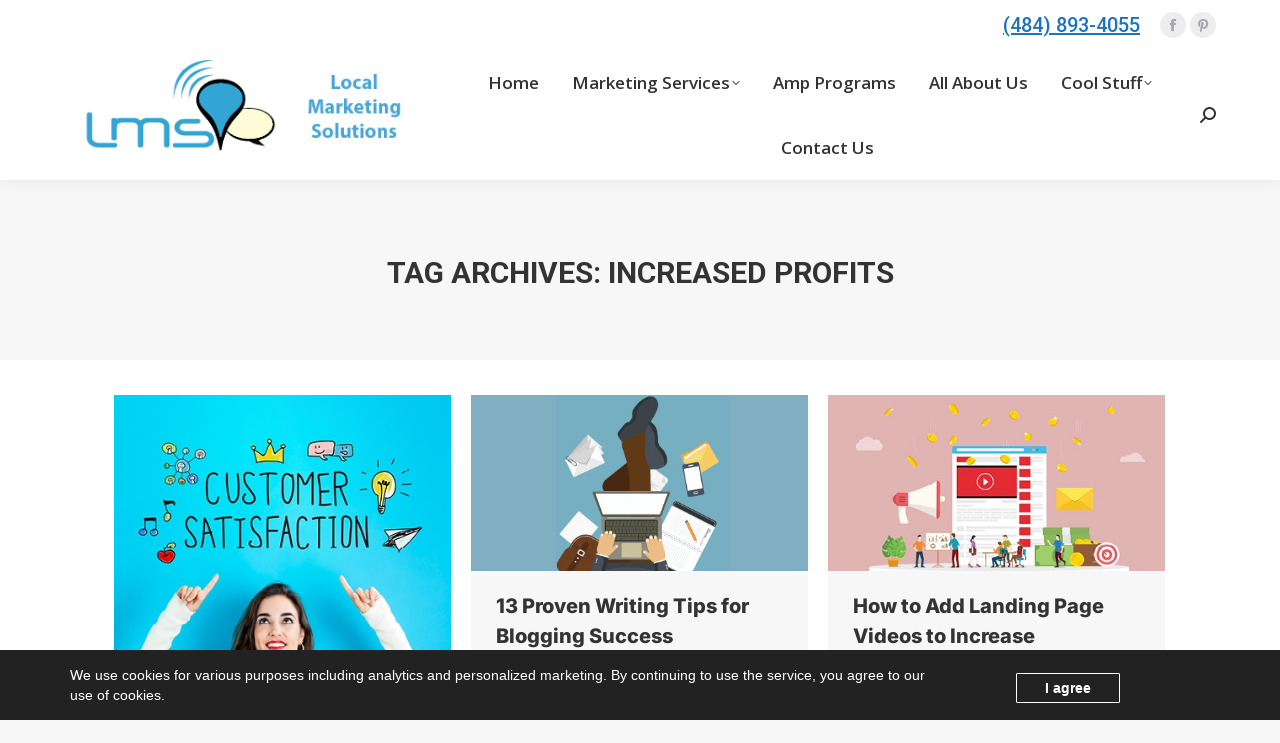

--- FILE ---
content_type: text/html; charset=utf-8
request_url: https://www.google.com/recaptcha/api2/anchor?ar=1&k=6LcEPi8pAAAAAHCesHSJ4Y_fvSIAHSa96Wi7VgNa&co=aHR0cHM6Ly9sbXNzdWNjZXNzLmNvbTo0NDM.&hl=en&v=PoyoqOPhxBO7pBk68S4YbpHZ&size=invisible&anchor-ms=20000&execute-ms=30000&cb=cbkemogpp2x0
body_size: 48640
content:
<!DOCTYPE HTML><html dir="ltr" lang="en"><head><meta http-equiv="Content-Type" content="text/html; charset=UTF-8">
<meta http-equiv="X-UA-Compatible" content="IE=edge">
<title>reCAPTCHA</title>
<style type="text/css">
/* cyrillic-ext */
@font-face {
  font-family: 'Roboto';
  font-style: normal;
  font-weight: 400;
  font-stretch: 100%;
  src: url(//fonts.gstatic.com/s/roboto/v48/KFO7CnqEu92Fr1ME7kSn66aGLdTylUAMa3GUBHMdazTgWw.woff2) format('woff2');
  unicode-range: U+0460-052F, U+1C80-1C8A, U+20B4, U+2DE0-2DFF, U+A640-A69F, U+FE2E-FE2F;
}
/* cyrillic */
@font-face {
  font-family: 'Roboto';
  font-style: normal;
  font-weight: 400;
  font-stretch: 100%;
  src: url(//fonts.gstatic.com/s/roboto/v48/KFO7CnqEu92Fr1ME7kSn66aGLdTylUAMa3iUBHMdazTgWw.woff2) format('woff2');
  unicode-range: U+0301, U+0400-045F, U+0490-0491, U+04B0-04B1, U+2116;
}
/* greek-ext */
@font-face {
  font-family: 'Roboto';
  font-style: normal;
  font-weight: 400;
  font-stretch: 100%;
  src: url(//fonts.gstatic.com/s/roboto/v48/KFO7CnqEu92Fr1ME7kSn66aGLdTylUAMa3CUBHMdazTgWw.woff2) format('woff2');
  unicode-range: U+1F00-1FFF;
}
/* greek */
@font-face {
  font-family: 'Roboto';
  font-style: normal;
  font-weight: 400;
  font-stretch: 100%;
  src: url(//fonts.gstatic.com/s/roboto/v48/KFO7CnqEu92Fr1ME7kSn66aGLdTylUAMa3-UBHMdazTgWw.woff2) format('woff2');
  unicode-range: U+0370-0377, U+037A-037F, U+0384-038A, U+038C, U+038E-03A1, U+03A3-03FF;
}
/* math */
@font-face {
  font-family: 'Roboto';
  font-style: normal;
  font-weight: 400;
  font-stretch: 100%;
  src: url(//fonts.gstatic.com/s/roboto/v48/KFO7CnqEu92Fr1ME7kSn66aGLdTylUAMawCUBHMdazTgWw.woff2) format('woff2');
  unicode-range: U+0302-0303, U+0305, U+0307-0308, U+0310, U+0312, U+0315, U+031A, U+0326-0327, U+032C, U+032F-0330, U+0332-0333, U+0338, U+033A, U+0346, U+034D, U+0391-03A1, U+03A3-03A9, U+03B1-03C9, U+03D1, U+03D5-03D6, U+03F0-03F1, U+03F4-03F5, U+2016-2017, U+2034-2038, U+203C, U+2040, U+2043, U+2047, U+2050, U+2057, U+205F, U+2070-2071, U+2074-208E, U+2090-209C, U+20D0-20DC, U+20E1, U+20E5-20EF, U+2100-2112, U+2114-2115, U+2117-2121, U+2123-214F, U+2190, U+2192, U+2194-21AE, U+21B0-21E5, U+21F1-21F2, U+21F4-2211, U+2213-2214, U+2216-22FF, U+2308-230B, U+2310, U+2319, U+231C-2321, U+2336-237A, U+237C, U+2395, U+239B-23B7, U+23D0, U+23DC-23E1, U+2474-2475, U+25AF, U+25B3, U+25B7, U+25BD, U+25C1, U+25CA, U+25CC, U+25FB, U+266D-266F, U+27C0-27FF, U+2900-2AFF, U+2B0E-2B11, U+2B30-2B4C, U+2BFE, U+3030, U+FF5B, U+FF5D, U+1D400-1D7FF, U+1EE00-1EEFF;
}
/* symbols */
@font-face {
  font-family: 'Roboto';
  font-style: normal;
  font-weight: 400;
  font-stretch: 100%;
  src: url(//fonts.gstatic.com/s/roboto/v48/KFO7CnqEu92Fr1ME7kSn66aGLdTylUAMaxKUBHMdazTgWw.woff2) format('woff2');
  unicode-range: U+0001-000C, U+000E-001F, U+007F-009F, U+20DD-20E0, U+20E2-20E4, U+2150-218F, U+2190, U+2192, U+2194-2199, U+21AF, U+21E6-21F0, U+21F3, U+2218-2219, U+2299, U+22C4-22C6, U+2300-243F, U+2440-244A, U+2460-24FF, U+25A0-27BF, U+2800-28FF, U+2921-2922, U+2981, U+29BF, U+29EB, U+2B00-2BFF, U+4DC0-4DFF, U+FFF9-FFFB, U+10140-1018E, U+10190-1019C, U+101A0, U+101D0-101FD, U+102E0-102FB, U+10E60-10E7E, U+1D2C0-1D2D3, U+1D2E0-1D37F, U+1F000-1F0FF, U+1F100-1F1AD, U+1F1E6-1F1FF, U+1F30D-1F30F, U+1F315, U+1F31C, U+1F31E, U+1F320-1F32C, U+1F336, U+1F378, U+1F37D, U+1F382, U+1F393-1F39F, U+1F3A7-1F3A8, U+1F3AC-1F3AF, U+1F3C2, U+1F3C4-1F3C6, U+1F3CA-1F3CE, U+1F3D4-1F3E0, U+1F3ED, U+1F3F1-1F3F3, U+1F3F5-1F3F7, U+1F408, U+1F415, U+1F41F, U+1F426, U+1F43F, U+1F441-1F442, U+1F444, U+1F446-1F449, U+1F44C-1F44E, U+1F453, U+1F46A, U+1F47D, U+1F4A3, U+1F4B0, U+1F4B3, U+1F4B9, U+1F4BB, U+1F4BF, U+1F4C8-1F4CB, U+1F4D6, U+1F4DA, U+1F4DF, U+1F4E3-1F4E6, U+1F4EA-1F4ED, U+1F4F7, U+1F4F9-1F4FB, U+1F4FD-1F4FE, U+1F503, U+1F507-1F50B, U+1F50D, U+1F512-1F513, U+1F53E-1F54A, U+1F54F-1F5FA, U+1F610, U+1F650-1F67F, U+1F687, U+1F68D, U+1F691, U+1F694, U+1F698, U+1F6AD, U+1F6B2, U+1F6B9-1F6BA, U+1F6BC, U+1F6C6-1F6CF, U+1F6D3-1F6D7, U+1F6E0-1F6EA, U+1F6F0-1F6F3, U+1F6F7-1F6FC, U+1F700-1F7FF, U+1F800-1F80B, U+1F810-1F847, U+1F850-1F859, U+1F860-1F887, U+1F890-1F8AD, U+1F8B0-1F8BB, U+1F8C0-1F8C1, U+1F900-1F90B, U+1F93B, U+1F946, U+1F984, U+1F996, U+1F9E9, U+1FA00-1FA6F, U+1FA70-1FA7C, U+1FA80-1FA89, U+1FA8F-1FAC6, U+1FACE-1FADC, U+1FADF-1FAE9, U+1FAF0-1FAF8, U+1FB00-1FBFF;
}
/* vietnamese */
@font-face {
  font-family: 'Roboto';
  font-style: normal;
  font-weight: 400;
  font-stretch: 100%;
  src: url(//fonts.gstatic.com/s/roboto/v48/KFO7CnqEu92Fr1ME7kSn66aGLdTylUAMa3OUBHMdazTgWw.woff2) format('woff2');
  unicode-range: U+0102-0103, U+0110-0111, U+0128-0129, U+0168-0169, U+01A0-01A1, U+01AF-01B0, U+0300-0301, U+0303-0304, U+0308-0309, U+0323, U+0329, U+1EA0-1EF9, U+20AB;
}
/* latin-ext */
@font-face {
  font-family: 'Roboto';
  font-style: normal;
  font-weight: 400;
  font-stretch: 100%;
  src: url(//fonts.gstatic.com/s/roboto/v48/KFO7CnqEu92Fr1ME7kSn66aGLdTylUAMa3KUBHMdazTgWw.woff2) format('woff2');
  unicode-range: U+0100-02BA, U+02BD-02C5, U+02C7-02CC, U+02CE-02D7, U+02DD-02FF, U+0304, U+0308, U+0329, U+1D00-1DBF, U+1E00-1E9F, U+1EF2-1EFF, U+2020, U+20A0-20AB, U+20AD-20C0, U+2113, U+2C60-2C7F, U+A720-A7FF;
}
/* latin */
@font-face {
  font-family: 'Roboto';
  font-style: normal;
  font-weight: 400;
  font-stretch: 100%;
  src: url(//fonts.gstatic.com/s/roboto/v48/KFO7CnqEu92Fr1ME7kSn66aGLdTylUAMa3yUBHMdazQ.woff2) format('woff2');
  unicode-range: U+0000-00FF, U+0131, U+0152-0153, U+02BB-02BC, U+02C6, U+02DA, U+02DC, U+0304, U+0308, U+0329, U+2000-206F, U+20AC, U+2122, U+2191, U+2193, U+2212, U+2215, U+FEFF, U+FFFD;
}
/* cyrillic-ext */
@font-face {
  font-family: 'Roboto';
  font-style: normal;
  font-weight: 500;
  font-stretch: 100%;
  src: url(//fonts.gstatic.com/s/roboto/v48/KFO7CnqEu92Fr1ME7kSn66aGLdTylUAMa3GUBHMdazTgWw.woff2) format('woff2');
  unicode-range: U+0460-052F, U+1C80-1C8A, U+20B4, U+2DE0-2DFF, U+A640-A69F, U+FE2E-FE2F;
}
/* cyrillic */
@font-face {
  font-family: 'Roboto';
  font-style: normal;
  font-weight: 500;
  font-stretch: 100%;
  src: url(//fonts.gstatic.com/s/roboto/v48/KFO7CnqEu92Fr1ME7kSn66aGLdTylUAMa3iUBHMdazTgWw.woff2) format('woff2');
  unicode-range: U+0301, U+0400-045F, U+0490-0491, U+04B0-04B1, U+2116;
}
/* greek-ext */
@font-face {
  font-family: 'Roboto';
  font-style: normal;
  font-weight: 500;
  font-stretch: 100%;
  src: url(//fonts.gstatic.com/s/roboto/v48/KFO7CnqEu92Fr1ME7kSn66aGLdTylUAMa3CUBHMdazTgWw.woff2) format('woff2');
  unicode-range: U+1F00-1FFF;
}
/* greek */
@font-face {
  font-family: 'Roboto';
  font-style: normal;
  font-weight: 500;
  font-stretch: 100%;
  src: url(//fonts.gstatic.com/s/roboto/v48/KFO7CnqEu92Fr1ME7kSn66aGLdTylUAMa3-UBHMdazTgWw.woff2) format('woff2');
  unicode-range: U+0370-0377, U+037A-037F, U+0384-038A, U+038C, U+038E-03A1, U+03A3-03FF;
}
/* math */
@font-face {
  font-family: 'Roboto';
  font-style: normal;
  font-weight: 500;
  font-stretch: 100%;
  src: url(//fonts.gstatic.com/s/roboto/v48/KFO7CnqEu92Fr1ME7kSn66aGLdTylUAMawCUBHMdazTgWw.woff2) format('woff2');
  unicode-range: U+0302-0303, U+0305, U+0307-0308, U+0310, U+0312, U+0315, U+031A, U+0326-0327, U+032C, U+032F-0330, U+0332-0333, U+0338, U+033A, U+0346, U+034D, U+0391-03A1, U+03A3-03A9, U+03B1-03C9, U+03D1, U+03D5-03D6, U+03F0-03F1, U+03F4-03F5, U+2016-2017, U+2034-2038, U+203C, U+2040, U+2043, U+2047, U+2050, U+2057, U+205F, U+2070-2071, U+2074-208E, U+2090-209C, U+20D0-20DC, U+20E1, U+20E5-20EF, U+2100-2112, U+2114-2115, U+2117-2121, U+2123-214F, U+2190, U+2192, U+2194-21AE, U+21B0-21E5, U+21F1-21F2, U+21F4-2211, U+2213-2214, U+2216-22FF, U+2308-230B, U+2310, U+2319, U+231C-2321, U+2336-237A, U+237C, U+2395, U+239B-23B7, U+23D0, U+23DC-23E1, U+2474-2475, U+25AF, U+25B3, U+25B7, U+25BD, U+25C1, U+25CA, U+25CC, U+25FB, U+266D-266F, U+27C0-27FF, U+2900-2AFF, U+2B0E-2B11, U+2B30-2B4C, U+2BFE, U+3030, U+FF5B, U+FF5D, U+1D400-1D7FF, U+1EE00-1EEFF;
}
/* symbols */
@font-face {
  font-family: 'Roboto';
  font-style: normal;
  font-weight: 500;
  font-stretch: 100%;
  src: url(//fonts.gstatic.com/s/roboto/v48/KFO7CnqEu92Fr1ME7kSn66aGLdTylUAMaxKUBHMdazTgWw.woff2) format('woff2');
  unicode-range: U+0001-000C, U+000E-001F, U+007F-009F, U+20DD-20E0, U+20E2-20E4, U+2150-218F, U+2190, U+2192, U+2194-2199, U+21AF, U+21E6-21F0, U+21F3, U+2218-2219, U+2299, U+22C4-22C6, U+2300-243F, U+2440-244A, U+2460-24FF, U+25A0-27BF, U+2800-28FF, U+2921-2922, U+2981, U+29BF, U+29EB, U+2B00-2BFF, U+4DC0-4DFF, U+FFF9-FFFB, U+10140-1018E, U+10190-1019C, U+101A0, U+101D0-101FD, U+102E0-102FB, U+10E60-10E7E, U+1D2C0-1D2D3, U+1D2E0-1D37F, U+1F000-1F0FF, U+1F100-1F1AD, U+1F1E6-1F1FF, U+1F30D-1F30F, U+1F315, U+1F31C, U+1F31E, U+1F320-1F32C, U+1F336, U+1F378, U+1F37D, U+1F382, U+1F393-1F39F, U+1F3A7-1F3A8, U+1F3AC-1F3AF, U+1F3C2, U+1F3C4-1F3C6, U+1F3CA-1F3CE, U+1F3D4-1F3E0, U+1F3ED, U+1F3F1-1F3F3, U+1F3F5-1F3F7, U+1F408, U+1F415, U+1F41F, U+1F426, U+1F43F, U+1F441-1F442, U+1F444, U+1F446-1F449, U+1F44C-1F44E, U+1F453, U+1F46A, U+1F47D, U+1F4A3, U+1F4B0, U+1F4B3, U+1F4B9, U+1F4BB, U+1F4BF, U+1F4C8-1F4CB, U+1F4D6, U+1F4DA, U+1F4DF, U+1F4E3-1F4E6, U+1F4EA-1F4ED, U+1F4F7, U+1F4F9-1F4FB, U+1F4FD-1F4FE, U+1F503, U+1F507-1F50B, U+1F50D, U+1F512-1F513, U+1F53E-1F54A, U+1F54F-1F5FA, U+1F610, U+1F650-1F67F, U+1F687, U+1F68D, U+1F691, U+1F694, U+1F698, U+1F6AD, U+1F6B2, U+1F6B9-1F6BA, U+1F6BC, U+1F6C6-1F6CF, U+1F6D3-1F6D7, U+1F6E0-1F6EA, U+1F6F0-1F6F3, U+1F6F7-1F6FC, U+1F700-1F7FF, U+1F800-1F80B, U+1F810-1F847, U+1F850-1F859, U+1F860-1F887, U+1F890-1F8AD, U+1F8B0-1F8BB, U+1F8C0-1F8C1, U+1F900-1F90B, U+1F93B, U+1F946, U+1F984, U+1F996, U+1F9E9, U+1FA00-1FA6F, U+1FA70-1FA7C, U+1FA80-1FA89, U+1FA8F-1FAC6, U+1FACE-1FADC, U+1FADF-1FAE9, U+1FAF0-1FAF8, U+1FB00-1FBFF;
}
/* vietnamese */
@font-face {
  font-family: 'Roboto';
  font-style: normal;
  font-weight: 500;
  font-stretch: 100%;
  src: url(//fonts.gstatic.com/s/roboto/v48/KFO7CnqEu92Fr1ME7kSn66aGLdTylUAMa3OUBHMdazTgWw.woff2) format('woff2');
  unicode-range: U+0102-0103, U+0110-0111, U+0128-0129, U+0168-0169, U+01A0-01A1, U+01AF-01B0, U+0300-0301, U+0303-0304, U+0308-0309, U+0323, U+0329, U+1EA0-1EF9, U+20AB;
}
/* latin-ext */
@font-face {
  font-family: 'Roboto';
  font-style: normal;
  font-weight: 500;
  font-stretch: 100%;
  src: url(//fonts.gstatic.com/s/roboto/v48/KFO7CnqEu92Fr1ME7kSn66aGLdTylUAMa3KUBHMdazTgWw.woff2) format('woff2');
  unicode-range: U+0100-02BA, U+02BD-02C5, U+02C7-02CC, U+02CE-02D7, U+02DD-02FF, U+0304, U+0308, U+0329, U+1D00-1DBF, U+1E00-1E9F, U+1EF2-1EFF, U+2020, U+20A0-20AB, U+20AD-20C0, U+2113, U+2C60-2C7F, U+A720-A7FF;
}
/* latin */
@font-face {
  font-family: 'Roboto';
  font-style: normal;
  font-weight: 500;
  font-stretch: 100%;
  src: url(//fonts.gstatic.com/s/roboto/v48/KFO7CnqEu92Fr1ME7kSn66aGLdTylUAMa3yUBHMdazQ.woff2) format('woff2');
  unicode-range: U+0000-00FF, U+0131, U+0152-0153, U+02BB-02BC, U+02C6, U+02DA, U+02DC, U+0304, U+0308, U+0329, U+2000-206F, U+20AC, U+2122, U+2191, U+2193, U+2212, U+2215, U+FEFF, U+FFFD;
}
/* cyrillic-ext */
@font-face {
  font-family: 'Roboto';
  font-style: normal;
  font-weight: 900;
  font-stretch: 100%;
  src: url(//fonts.gstatic.com/s/roboto/v48/KFO7CnqEu92Fr1ME7kSn66aGLdTylUAMa3GUBHMdazTgWw.woff2) format('woff2');
  unicode-range: U+0460-052F, U+1C80-1C8A, U+20B4, U+2DE0-2DFF, U+A640-A69F, U+FE2E-FE2F;
}
/* cyrillic */
@font-face {
  font-family: 'Roboto';
  font-style: normal;
  font-weight: 900;
  font-stretch: 100%;
  src: url(//fonts.gstatic.com/s/roboto/v48/KFO7CnqEu92Fr1ME7kSn66aGLdTylUAMa3iUBHMdazTgWw.woff2) format('woff2');
  unicode-range: U+0301, U+0400-045F, U+0490-0491, U+04B0-04B1, U+2116;
}
/* greek-ext */
@font-face {
  font-family: 'Roboto';
  font-style: normal;
  font-weight: 900;
  font-stretch: 100%;
  src: url(//fonts.gstatic.com/s/roboto/v48/KFO7CnqEu92Fr1ME7kSn66aGLdTylUAMa3CUBHMdazTgWw.woff2) format('woff2');
  unicode-range: U+1F00-1FFF;
}
/* greek */
@font-face {
  font-family: 'Roboto';
  font-style: normal;
  font-weight: 900;
  font-stretch: 100%;
  src: url(//fonts.gstatic.com/s/roboto/v48/KFO7CnqEu92Fr1ME7kSn66aGLdTylUAMa3-UBHMdazTgWw.woff2) format('woff2');
  unicode-range: U+0370-0377, U+037A-037F, U+0384-038A, U+038C, U+038E-03A1, U+03A3-03FF;
}
/* math */
@font-face {
  font-family: 'Roboto';
  font-style: normal;
  font-weight: 900;
  font-stretch: 100%;
  src: url(//fonts.gstatic.com/s/roboto/v48/KFO7CnqEu92Fr1ME7kSn66aGLdTylUAMawCUBHMdazTgWw.woff2) format('woff2');
  unicode-range: U+0302-0303, U+0305, U+0307-0308, U+0310, U+0312, U+0315, U+031A, U+0326-0327, U+032C, U+032F-0330, U+0332-0333, U+0338, U+033A, U+0346, U+034D, U+0391-03A1, U+03A3-03A9, U+03B1-03C9, U+03D1, U+03D5-03D6, U+03F0-03F1, U+03F4-03F5, U+2016-2017, U+2034-2038, U+203C, U+2040, U+2043, U+2047, U+2050, U+2057, U+205F, U+2070-2071, U+2074-208E, U+2090-209C, U+20D0-20DC, U+20E1, U+20E5-20EF, U+2100-2112, U+2114-2115, U+2117-2121, U+2123-214F, U+2190, U+2192, U+2194-21AE, U+21B0-21E5, U+21F1-21F2, U+21F4-2211, U+2213-2214, U+2216-22FF, U+2308-230B, U+2310, U+2319, U+231C-2321, U+2336-237A, U+237C, U+2395, U+239B-23B7, U+23D0, U+23DC-23E1, U+2474-2475, U+25AF, U+25B3, U+25B7, U+25BD, U+25C1, U+25CA, U+25CC, U+25FB, U+266D-266F, U+27C0-27FF, U+2900-2AFF, U+2B0E-2B11, U+2B30-2B4C, U+2BFE, U+3030, U+FF5B, U+FF5D, U+1D400-1D7FF, U+1EE00-1EEFF;
}
/* symbols */
@font-face {
  font-family: 'Roboto';
  font-style: normal;
  font-weight: 900;
  font-stretch: 100%;
  src: url(//fonts.gstatic.com/s/roboto/v48/KFO7CnqEu92Fr1ME7kSn66aGLdTylUAMaxKUBHMdazTgWw.woff2) format('woff2');
  unicode-range: U+0001-000C, U+000E-001F, U+007F-009F, U+20DD-20E0, U+20E2-20E4, U+2150-218F, U+2190, U+2192, U+2194-2199, U+21AF, U+21E6-21F0, U+21F3, U+2218-2219, U+2299, U+22C4-22C6, U+2300-243F, U+2440-244A, U+2460-24FF, U+25A0-27BF, U+2800-28FF, U+2921-2922, U+2981, U+29BF, U+29EB, U+2B00-2BFF, U+4DC0-4DFF, U+FFF9-FFFB, U+10140-1018E, U+10190-1019C, U+101A0, U+101D0-101FD, U+102E0-102FB, U+10E60-10E7E, U+1D2C0-1D2D3, U+1D2E0-1D37F, U+1F000-1F0FF, U+1F100-1F1AD, U+1F1E6-1F1FF, U+1F30D-1F30F, U+1F315, U+1F31C, U+1F31E, U+1F320-1F32C, U+1F336, U+1F378, U+1F37D, U+1F382, U+1F393-1F39F, U+1F3A7-1F3A8, U+1F3AC-1F3AF, U+1F3C2, U+1F3C4-1F3C6, U+1F3CA-1F3CE, U+1F3D4-1F3E0, U+1F3ED, U+1F3F1-1F3F3, U+1F3F5-1F3F7, U+1F408, U+1F415, U+1F41F, U+1F426, U+1F43F, U+1F441-1F442, U+1F444, U+1F446-1F449, U+1F44C-1F44E, U+1F453, U+1F46A, U+1F47D, U+1F4A3, U+1F4B0, U+1F4B3, U+1F4B9, U+1F4BB, U+1F4BF, U+1F4C8-1F4CB, U+1F4D6, U+1F4DA, U+1F4DF, U+1F4E3-1F4E6, U+1F4EA-1F4ED, U+1F4F7, U+1F4F9-1F4FB, U+1F4FD-1F4FE, U+1F503, U+1F507-1F50B, U+1F50D, U+1F512-1F513, U+1F53E-1F54A, U+1F54F-1F5FA, U+1F610, U+1F650-1F67F, U+1F687, U+1F68D, U+1F691, U+1F694, U+1F698, U+1F6AD, U+1F6B2, U+1F6B9-1F6BA, U+1F6BC, U+1F6C6-1F6CF, U+1F6D3-1F6D7, U+1F6E0-1F6EA, U+1F6F0-1F6F3, U+1F6F7-1F6FC, U+1F700-1F7FF, U+1F800-1F80B, U+1F810-1F847, U+1F850-1F859, U+1F860-1F887, U+1F890-1F8AD, U+1F8B0-1F8BB, U+1F8C0-1F8C1, U+1F900-1F90B, U+1F93B, U+1F946, U+1F984, U+1F996, U+1F9E9, U+1FA00-1FA6F, U+1FA70-1FA7C, U+1FA80-1FA89, U+1FA8F-1FAC6, U+1FACE-1FADC, U+1FADF-1FAE9, U+1FAF0-1FAF8, U+1FB00-1FBFF;
}
/* vietnamese */
@font-face {
  font-family: 'Roboto';
  font-style: normal;
  font-weight: 900;
  font-stretch: 100%;
  src: url(//fonts.gstatic.com/s/roboto/v48/KFO7CnqEu92Fr1ME7kSn66aGLdTylUAMa3OUBHMdazTgWw.woff2) format('woff2');
  unicode-range: U+0102-0103, U+0110-0111, U+0128-0129, U+0168-0169, U+01A0-01A1, U+01AF-01B0, U+0300-0301, U+0303-0304, U+0308-0309, U+0323, U+0329, U+1EA0-1EF9, U+20AB;
}
/* latin-ext */
@font-face {
  font-family: 'Roboto';
  font-style: normal;
  font-weight: 900;
  font-stretch: 100%;
  src: url(//fonts.gstatic.com/s/roboto/v48/KFO7CnqEu92Fr1ME7kSn66aGLdTylUAMa3KUBHMdazTgWw.woff2) format('woff2');
  unicode-range: U+0100-02BA, U+02BD-02C5, U+02C7-02CC, U+02CE-02D7, U+02DD-02FF, U+0304, U+0308, U+0329, U+1D00-1DBF, U+1E00-1E9F, U+1EF2-1EFF, U+2020, U+20A0-20AB, U+20AD-20C0, U+2113, U+2C60-2C7F, U+A720-A7FF;
}
/* latin */
@font-face {
  font-family: 'Roboto';
  font-style: normal;
  font-weight: 900;
  font-stretch: 100%;
  src: url(//fonts.gstatic.com/s/roboto/v48/KFO7CnqEu92Fr1ME7kSn66aGLdTylUAMa3yUBHMdazQ.woff2) format('woff2');
  unicode-range: U+0000-00FF, U+0131, U+0152-0153, U+02BB-02BC, U+02C6, U+02DA, U+02DC, U+0304, U+0308, U+0329, U+2000-206F, U+20AC, U+2122, U+2191, U+2193, U+2212, U+2215, U+FEFF, U+FFFD;
}

</style>
<link rel="stylesheet" type="text/css" href="https://www.gstatic.com/recaptcha/releases/PoyoqOPhxBO7pBk68S4YbpHZ/styles__ltr.css">
<script nonce="TBLW9IMtOzrj8J-ekVmWqQ" type="text/javascript">window['__recaptcha_api'] = 'https://www.google.com/recaptcha/api2/';</script>
<script type="text/javascript" src="https://www.gstatic.com/recaptcha/releases/PoyoqOPhxBO7pBk68S4YbpHZ/recaptcha__en.js" nonce="TBLW9IMtOzrj8J-ekVmWqQ">
      
    </script></head>
<body><div id="rc-anchor-alert" class="rc-anchor-alert"></div>
<input type="hidden" id="recaptcha-token" value="[base64]">
<script type="text/javascript" nonce="TBLW9IMtOzrj8J-ekVmWqQ">
      recaptcha.anchor.Main.init("[\x22ainput\x22,[\x22bgdata\x22,\x22\x22,\[base64]/[base64]/bmV3IFpbdF0obVswXSk6Sz09Mj9uZXcgWlt0XShtWzBdLG1bMV0pOks9PTM/bmV3IFpbdF0obVswXSxtWzFdLG1bMl0pOks9PTQ/[base64]/[base64]/[base64]/[base64]/[base64]/[base64]/[base64]/[base64]/[base64]/[base64]/[base64]/[base64]/[base64]/[base64]\\u003d\\u003d\x22,\[base64]\\u003d\\u003d\x22,\[base64]/DncKfOyLCoArChcOzMELDiMOEw6nCqmJEPsO4WiXDlsKCf8OpZMK8w5oewoF+wpzCkcKhworCt8KuwposwrbCl8Opwr/[base64]/DlyrDnyDCq8Ojwq0qPy3Dr0nDqMKlQMOuw4M+w6Emw6TCrsO6wr5zUADCtw9KTSMcwofDosKpFsOZwqTCvT5ZwowzAzfDr8OCQMOqC8K4esKDw7LConFbw4PCtsKqwr50wqbCuUnDm8KIcMO2w59fwqjCmwjCoVpbZBDCgsKHw5BeUE/[base64]/[base64]/[base64]/cnzCqDUFwpFcw77DgyvCnx47wqXDgsKmw60pwrfCo0IcO8OTW3IBwpdXT8K/WA/[base64]/CqcKeYMOSw7JcAcOSw48bw6peTsOqTALClBw6wpvDocKaw6XDtmTCgAjCtRZebMONZ8K/D1fDj8OBw4kxw6Ejah3CkC7Cn8KvwrfCqMKfwrjDicK1wovCrHrDoj0GBgnCsAB4w6HDsMObNmEINgRdw5TClsOsw7kLb8Odb8OKIEw0woHDicOSwq7CrMKNah7CvcKCw4Nfw7jCqzQQA8K2w7dEPzXDi8O5O8OxNH/[base64]/wrgOQkphVcOgwr1nOTdiwrgIwpJJwoPDisKUw6dCw4dGw73DhA9GVsKWw5vCn8Knw43DuTLCs8KXMEQhw5EXJMKmw4R1FnnCumHCngciwpXDsQLDvXrCsMKsacO+woRywprCplbCuE7DhcKsCD/DjsOWccKgw4/DvEtlB1vCgMOfPlbCsys/[base64]/CjcOnYmTCgcKJTcOocMKSwrMFw7Y0wotowrLDqhLCm8OSUMKPw7PDugLDjSolISfCnHM7U3vDhTjCsELCryjDgMOAwrRpw5TCtsKHw5pzwrh4RzAHw5IIMcO0b8OuMsKDwo4gw6Qcw7rDkzfDhcKuUsKOw5bCpsODw41PaE3CiR/Cj8OxwpTDvwpbTgVawoNSXsKIw6ZJVsO8w6NowqRKXcO/PBNqwrnDn8K2DcOFw4pnZBLChSfClTzCo3dHeQ/CsVbDpsOuaQkgw6U7wqXCjUIuGzUxFcKGWXbDg8OaRcOTw5JwHMK3wokdw6LDvcKWw7oLw4FOw68BYcOCw48LIlnCiyxdwpBgw4zChMODHiQ0XMONMBnDjlTCtSN/MxkywrJSwrTCjCbDiA7DmwdowqvCuj7DrUIQw4gTwoXCpHTDsMOlw5ZkEURLbMOAw6/Cr8KVw5jDssOQw4LCsHkIKcOBw7xywpDDtMK0E2NEwo/DsW8IY8KNw5zCt8OwKsOgwrcSK8OVUcKYa3IAw4kHB8Kvw5nDsRDCh8OMaRI2RDEww5rCm013wq/Duh5WRcKDwpR6RMOtw7jDknHDu8O6wq7DqHxMJjTDh8OhKhvDqWxeLT3DocKlwovDr8O6w7DCvjvDgcOBDRzCv8KVw4gPw6vDpzxMw4YHB8Kuf8K5woHDp8Kjex8/[base64]/DlQPCusOzET8EPjbCvcKXw7PCscKmesOvA8OKw7fCj2fDo8KARmnCusKkRcORwrrDm8O1aF3CmifDn0TDvsOAccO2bsONccK6wo0MHcONw7zDn8OTU3TCizYFw7TCmk0bw5FSwozDosODw6QjEcKywqzDqm/Dq2zDvMKrLAFff8O0w7rDm8KpD2dvw6bCg8K1wrE3N8OWw4XDlnpww5LDtSc1w67Dlxp8wp0KG8KewpwFw4FndMOdeHrCiwtCdcK5wofCjsOCw5DCtcOww6dORjfDhsO/wqrChBNoScOEw4BMZsOrw7pzYsO3w5zDugpCw6VFw5rCjWVlXcONw7fDj8OcLcKxwrbCicK/VsOawqnCniN1f29GeirCvsOpw4tmM8O3UAMJw6TDqUnCoDXDh2wvUcK1w68+ZcK0wpATw63CssOzLXvCv8KjfkfCgWHCisOKP8OAw4LDlWsXworCh8Osw5bDhsKGwoLCikYfQcO/JmVmw77CrMKxwpDDo8OSwqfDm8KJwp1yw6lKUsKOwqTCohkNX3M+w7xkcMKEwofCoMKuw5xKwpXCs8OgbsOmwojCgMOCazzDnMOCwociw4oQw65yYHw8w7RxbV8tDsKHR0vDtlQ/[base64]/CsMKoE8O9w73ClMKPwr8rwpA/GwXDvsKcXXTDnwrCiWYNaEpUTMOKw43CiExIOnfDvcK/E8OyH8OPGhobUVgdEhPCkkDDisKuwoLCucK9w6hAw4HDvkbCrwnCgULCq8OQw6XDj8OPw6QTw4o4JQN5Vnhpw4HDv3nDtQHCtwTCm8OQJ39GAQkyw5RcwolqbsKTw7gnS1LCtMKVw5jCgcK3acO9ScKKw7zClMK+w4fDkj/CjsOZw6HDlcKsJW82wojCscOLworDtBFOw6TDs8Kbw6bCjgMSw40mOMK1fxHCpMKfw7U+WMOBJwXCv2lEIx9HRMKAwodaEwPClGPClRczJnVLWGjDgcOuwp7CnEzCiSknMipXwpkKTFwywrPCncKhwrtow7Zjw7jDusKywq46w6MywrvDqz/CrSHCnMKkwqnDvSXClFzCg8O5w4Y9w5x0wrFEa8O5woPDrQcyd8KUw5MAS8OpF8OrTMKbLy1XM8O0V8KYTA54UCwUw5tMw4DCkX1mYcO4IFoEw6RTHHHCjSLDgMKowogtwobCssKAwpvCuU/Cvhg4wpwrP8Kpw4FPw4nDgcOBCsKSw7jCmj1Aw58PLsKSw4MLSlNCw6TDhMKXIsOCwocCGxHCicK5MsKQw5DCvsOHw5F5TMOnwqzCpsKEU8KdXx7DisOuwq/DoB7DuQ/CvsKCwoLCvsK3c8KFwo7CocOzbHvCkX/CowPDv8OYwrlewpHDqSIPw6hxwpEPM8KCwp3DtxTDucKTYMKjKBRJCsKgMCPCp8OjMhBCL8K8DsK3w4J1wpbDlTZ+AMKJwq0EQB/DgsKZw47DocK8wrhew67CukE4YMKBw5JxIwrDtcKKH8OVwrzDssOGX8OJdsK/wrxKTGQ2wpbDqyIxS8O4wrzCnBlHIsK0wrA1wogAJ28Ww7UjFAE4wptRwoc/bDxswrXDrMOvwpclwqduUyDDucOBIjbDmcKJcsOOwp7DnRUEXcKmwqVHwqo8w7FHwrYoAUnDsRbDhcK2AcOAw542VcKyw6rCoMOLwqslwownYhJJwpDDlMOCJgQeEjPCi8K7w70BwpFveSAAwq/CjsO2wpbCjHHDksO6wrkRAcOmVXZFJX5kw6LDqC7CqsOBW8OowpFXw5x+w4p/VnjCgFhTI2JCTkbChhrDvMOew74uwoTCiMO+YMKJw4Axw5vDlEDCkh3CinUueFw7J8OmLTdewrXCv0tjOcOLw7JeQmjDvWNtw7cRw7ZHdz7CqRExw4DDhMK2wp5vN8Kvw7oOVBvDpy1BCQBawrzCjsK4V3EYwonDssK+wrHDuMO/L8OUwr7CgsOvw5tOwrHCvsOOw61pwqLDrsOzwqDDrjJ5wrLDr0zDhsOWKWvCvhnDphnCgCZAFMKzOXfDuh50w5lew4Fhwq7Dq2UOwol7wqjDgMKUw5hFwp7CtsK0EDFTJMKXasOjOsKAwofCg3bCuzPDmwc/[base64]/CqsK2w7TCqnbDjQDCmcKGJjrDs8OSw6rCgCAxW8OnwoYrb0kzecK4w4PDlwvCsFI5wpUIbcKsYGFWw7vDvcOMaV4/[base64]/CplzDrVrCs8Kgw7jCrE9UTcKYF3PCm3nDkMK1wolHwrfDv8Oowo8HDS7Dsxgawq0uF8KgcVFQCsKtwqJaX8OCw6HDvMOPbm/CssK+w4fCpxbDk8KRw7rDmcKywqEvwrR9UntKw6zCvxREasKbw6zClsKwGsK8w5TDicKIwqRJSkl6EMKnZMK1woICA8ODPsORDsKsw7XDrFDCqE7DpMK0wprCtMKDw6dabcOvw4rDsX8GRh3ChSc2w5kKwpM6wqTCsFLCvcOzw5LDvmt5wo/[base64]/CkcOWKcOcwrfDncKKwrjDpgACwpjCocOnwoISw7nCrR7CosOFwojCrsONwqcoNxDCkkhKVMOOX8KudsKiIsOafcOuwppqDwnDnsKCdsOEGAEtD8Kdw4QXw6fCnMKNwrg4w5/DhcOqw6zDslFyEAhsURpzLQjChcO7w4TCu8OcegxpUyrCisKAeTZLwrgKd2Ztwqc/[base64]/w6EuVQVOw6/DpMOhUBHDgMKPw4Z9w4/Dp3cIwoFKdcKjwoLCgMKIJ8KcR2vCnxNqVlDCicO6VWXDmFHDssKkwqHCt8OMw70SUzfCjmjCuFUXwr19Y8KsIcKzLhvDn8K/wpgEwo5oUmDDsBbCq8KRSDVoR18UOlDDgcKHwoEkw5rCncKywoMqJX0tKWcnc8OiUcO7w4BwUsKZw6YXwqARw6TDhyTDmxrCisO/emI9w7fCkipYw7vDqMKdw4sJwrVfGMOywqEVCsOcw4BKw4/[base64]/DjsKuwpdOSMKaDlJgwoFfcitywpQYwqzCvsOZw7UxVMKFTsOtX8KBNRnDlhTDgQB+w47CkMK2PREccDnCnxIgfEfDj8KdHFnDuAPDs0/ClEwPw4FmeBHClMOyR8Kew7HCicKrw4PDkxEgN8KIZhzDr8Knw5fCoS3DgCrDksO/[base64]/[base64]/[base64]/DqEUWwrhKw742F2XDkMOlAsKEYMKCV8OIUcKOYsOFey1SJMKgS8OFZ35kw73CrDbCjn/Cpj7CiE/Dg0ZQw7gpJcONTmcQwpzDoy51GUTCsGkXwqvDkTfDj8K7w7/Ch2sMw5DCklE+wqvCmsOEwo/DgMKTMkvCvsKmPT0YwqJwwq9fw7vDt2nCmhrDrX5iYsKjw54tcsKOwqkxdlPDiMOWbyV2NsKmw5HDpAHDqgQREUJyw4TCrMOeV8OBw4VzwrtYwoUnwqRJWMKZw4TDsMOaFyfDk8OBwobCo8OmNEbCt8Kywq/[base64]/CnXlfLMOUwqfCkFTDpHdkIB3DtlnDu8OfwqUlQBUAKMOvA8Ksw5TCmcKUBSLDjkfDksK3F8KDwovDuMKHb0/DnHDDmzJEwqLCq8OBHcO+ZBc8fGTCj8KBOsOYIMKaDWvCj8KMJsK1ZwjDmyLDo8OhHcKvwogvwozCkMKOw6nDjxdQHVzDsU8RwrjCrcKsScKDwo7DsTDChsKHwrjDr8KlJFjCocOmIWEfw7wtClbDpMOKw6nCsMO0anggw718worDiFxXw5o3fErCrQxKw4fDvH/[base64]/Dh8O+ScKswr9ePTfDgMKhCsKBRcOfK8OQwrnCiHbCusOfw7LDvk9GGhUfw5xAVFTCksKgUm97QyJAw7pBwq3CosOwNW7ChsOKF0zDnMO0w7XCn2PChsK+RcKFUMKKw7QSwqAdwozDhx/CsSjCicOTw744bm9YLcKpwrvDnkTDtsKaAjHCo2UbwrDChcOtwpk1woDCrsONwoHDjT/DlXFmUmLCgSssLMKJTsO3w7wUdcKsasOpEWYHw7XCiMOUPRHCqcKwwqA7d1/CosOqwoRbw5ApCcO3MMKOOCDCon9HE8Kuw4XDiz98fcKvMsKiw6gpaMOpwrwEOk0WwqkeNGHCkcO0w6VFTSTDs11rGD/DiT5cDMO2w53CnRVmw6DDpsKHwocVU8KAwr/[base64]/wo5YwovDu8Obw60MwptHwr96w4fDq1UVwp1Hw4PCs8K0woPDo2vDtnjCkQnDgT3DssOTwpvDuMKUwpRmBSYnH2pRSGrCqS3Dj8ORwrzDnsKqT8Oww7NBER3CqVZoZx/Dn0xqbMOgL8KNJTfCjFbDnibCvVzDpjfCocOXCVZXw5HDjMO/PUPCpcKPZ8O9wo54w77Du8OfwojCt8Oyw5XDocK8NMKNUl3DksKKTTIxwr/DmjjCpMKIJMKcwo5wwqDCqsOow7gOwonCrlUMGsOhw7AVKlswDmMJDmESRcOTw4Z5USzDi3rCnigWImPCvMOcw4laSXVqwqAEQGFkLwhlw714w4kAw5UvwpPCgCjDr2fCjgrCjx3DsGFZDT4fXCXCiy5NQcOwwrfDjj/[base64]/DksKRwpDDjDzCr8Oow6HDrU7CmcKvSjzDt8KNwp/DrSbDhCnDmVtww61ZTcOyK8Ogw7TCozvCq8KwwqpdQMK4w6DDrcKRSDgMworDji/CvcKowr4pw68XJsKCAMKJKMOqTBszwrF9NsK4wq7CqmDChz1hwpPCssKAKMOyw6cyTsKwYDQlwrl3wrwjbMKYBsKeVcOuYkNNwr/ChcOrPG4ST1NaPXtdcTXDu34GCsKHUcO2wr/DhcKUey1QXcOgKjEgdcK1wr/DqCMWwrlzYQjCkkJtUFnDpMOPw7/DjsKOLy3ChF9yM0HChFLChcKsOVXCoVU7w77CmsKqw5DCvTHCrEYGw73ChMOBw7sDw4PCiMOfRcOkCcOcw4LDisOLSgI5BR/CmcOMG8KywoIFDcKPKmPDvcOmCsKAEQrCjnHCosOYw7LCtn/[base64]/w5ZdwpTDhQhewp5Jwo03ChrDnGR3CWxyw6zDo8OmFMK8bAvDuMOOw4VCw5zDucKbc8KNwpMlw6ETMTEww5N/PGrCjw3DpA3DpHrDjSvDvRI5w6LDogfCq8KDw7TCsXvCiMOpYltrwod0wpIgworDucKoXyQRw4FqwqBjLcOPdcKvAMOLU1M2csKdN2jDnsOtQ8O3agdkw4zDhMOpw67CpMKAIWYBw6gNNh3DplfDtMORUsKFwq/DlTPDs8Oiw4NDw5IIwopzwrxzw47Cgjx4w4QnRD1/w4TDqsKuw6DDpMO/wp3DncOaw4UaQjt7ZMKjw4o6cGFPGgR7NmHDl8Kzw5UiOsKyw50RdcKcCRHDl0PDs8KRwqrCpEMXw4vCo1BbIcKOw6/DpXQPIsOxUV3DtMKrw7PDicKlG8OJZsOMwoHDi0fCtyl/RQDDkMKPVMKewpnCohHDkcKbw7IbwrTCmxLDuGzCh8O/bMOCw7ctJ8OUw5DDh8KKw7wAw7LCvzbChCtHcRBpPUIbXMOrd0TChS7DjsOkw7vDncK8w70JwrPCqTJAw70BwqDDs8ODYg0UR8KGQMO7asOrwpPDr8KEw7vDjnXDpCdbPMKvPcK4VMODCMObw5/ChnsOwpDDl1NWwow3w6Ysw7TDt8KHwpPCkHzCl0/Dv8OlOS7DijjChcOOLWVdw5xVw4LDocO9w7dcJBXCgsOqIRRePUMzL8OKwql0wqdjMhoHw7UYwqvCs8OUwp/DosOawrAiRcKrw5Mbw4nDmcOawqRVV8O3AgLDh8OXwoVlCMKdwq7CpsOSbMOdw4oyw7Bfw5hIwp/[base64]/DrDzDl8KCw7RER8Kkw618XsO8XMO4EgjCpMOfQMOxc8OCwrUQXsKAwq/Dn25IwpkXDTk8C8OqcgvCgFhOO8KYRsOAw4bDlS7Clh/Dj08mw7HCjFEswpvCuBl0GEjCp8Obw40Mw543PgnCk0plwq/CtnQVS3jDv8Okw4HDmRdha8KCw70/w5fChsKVwr7DusOSJMK3wrkEAcOCUMKHM8OEPXQgwqTClcK7KcOheB1YB8OxH2jDjsOYw4o9cijDihPCvwXCv8OFwojDqFrCmTDChcKVwq4nw613woMTworCu8KLwq/CsxFbw5B5PXjDrcKtw51zdWRaJ3VgF3rCpcKRexYyPQVAUsOXH8OCLcKKKjTCgsK7aCvCk8KueMKbw5jDh0VSJQVBwoMJWMKkw67DjC45LsKeWQbDusOmwptaw709IsO4DzLDs0XCkQIKwr4uw5DDjcOPw67Dn2RCOF5MA8O/[base64]/[base64]/DpGLDpcOkL3QkDXAnwogTwpMTwpMncCtzwrjCr8Krw5/DizwJwpQgwpDDksOcw5ctwpnDs8Oge10vwptXTBxAwqnCllZCcsOgwojCm0ppRBfCq1Nnw67DlXFbw6fDusOQQTA6UgDDg2DClTwGNDlcw5Mjwq8GAMKYw5XCl8OpHQoHwoVKRw7CucKZwqoUwqMlwqHCmy/[base64]/wokgwpXCksKqAkvCkDrDoBPCjGDDp8KJwpTChcKOR8OXf8KcPFNkw6N/w6bCk2/[base64]/[base64]/O1JFwq3DsnBZNwnCvWJ4MsKeV0l/wofCp8OsLGXDlMK2AcKpw7/CscO+F8O1wpMUwqjDm8OgNMOEw6vDj8OOQsKueH7CvT7CnUsxVMK6wqHDqMO7w6tyw7EeMMKaw7tAO3DDvCNYccO/J8KEdhQtw7hPdMOzQ8KxwqjCs8KbwpVVZjzDtsOTwqnCmVPDhhHDs8KuNMKrwrvDrEXDsGLCq0TCh28ywpMmSMOkw5LCqMO9w5oQw5vDvcKlTVJuw4BZbMOnV0pywqsEw4vDnnRQfFXCoivCpsK2w6JnVcOwwq8ew5Apw6rDuMKnAl9Xwq/CtEYcXcKWJcKEGsOiwoDDgXYEecK2wozCmcOcPndew7LDt8O4wptncMOtw7nDrSACUCbDo0nDv8Kfwo8Sw4jDnMODwqrDnR/DqULCkRPDlsOlwo5TwqBCesKTwopmTDx3XsKxIGdBDMKGwq50w53CjA3Di3XDsH/Dr8O0wozCvErDmsK5wqjDsHfDtcO6wprCtn4fw6Ulwr5bw7M7JX1QNsOVw6s1wofClMOow6rDqcO2QQnCjMKwYEs4QsOqZMOaUsK8w4ZrDcKFw44oJyfDlcKowrTCsU9awqvDrA7DiV/Cum0Re2ptwovDq2TCgsKFAMK4wpgeU8KGHcOrw4DCu0trFUgpPcOgw4Bawp0+wqt7w5PDij/Cn8OHw4YXw7rChm4Tw5EmUMOJHEnCpMOtw5jDhAnDg8KqwqfCuV9kwoFkw4wMwrt0w6UELcOdBG/DlW7Cn8OgOlXCtsK1wqLCgMO2LA9Tw6PDihZWTx/[base64]/[base64]/DusO5wpHDlMK3CzzCtlsZLSlcZy/CmknCiC3DtmU9wqc/w53Du8KnaH8nw6/Dp8KIw7wefUbDnMO9fsORUMK3McKSwo53IkU6woBWw7fDrnnDkMK/[base64]/woQuPlHDuzHDpMOcwq0NScOIR8KNOx7Dr8KXwoASwpzDhhLDi1HCj8KXw7Row68EaMONwofDtsO7PsKpcMOZwoPDk2Iiw6JIXzVLwq4pwq4FwqgVZhAfwqrCsDsWZMKkwqdYw6jDszrCvxxFXlHDpX3CusO7wr93wovCsDDDl8OWwqTCk8O1YSdZwrHCiMOmFcOlw4/[base64]/DgcK5MMKDN8OTw7bDp8O8Gy7Dk8OxGiQuwoDDrsK1O8KDfSzDlcKdXHDCp8KHwpg+w4dwwq/CnMKWYGZfEsOKQE7CpG93KcKfMDDDsMK7wq4ydBPDmkTCtH7Crz/DnAsDw7Bww4rCq0TCgw18acOGeycjw77DtMOqME/[base64]/[base64]/[base64]/ClDLCt3tlwqIjVBMOw6zDr8K1w4nCjMKWXF3CqT5swr4kw5lCVsKsbnPDigkzasO+JsKdw5TDssObX01xYcOEEEcjwo7CimVsZH5ZPlUMbBQVd8OhKcOUwqAbbsO+V8O4R8KrW8OJScOaF8KvLMO4w5IhwrMiZcOIw6lCTTU+FAJEP8K9SS1JEXtEwofCk8ODw4V/wopAw4AzwrFVHSVYQVHDpMKZw5I+YiDDtMOcWsK8w47DtsOpTMKYaAbDjmXCiT8PwoHCiMOGagvCu8OFaMKywowxwqrDli8UwqoQBT4MwrjCoD/ChcOhPMKFw63Do8OzwrHCkjHDv8OGSMOAwrIWwoHDqsKFwovCuMKwZsO/RllsXsK8JCjDtTTCocKrK8Obw6HDlcO5ZgI2woPDtsOuwqscw5zCkRrDkcOuw7HDm8Oiw6HChMODw6g1HTxnPA7DsWobw78uwpVrL1xaHEHDncObw7PDp3zCssO9BwPChz3CjsK/NMKoUWHCiMOnAcKBwrhDFXlmXsKRwqxyw5/[base64]/wqLDqV4OwqkwEcOacsO+AlPDlkowQsOswrbCmgzCicOzGcOaR3kYA1wIwrAGFB3CtW4Pw6bClD/DhnILDQPDmFPDjMKDwoJuw77DiMKeOsODHAlsZMOAwqEBNEHDn8KTOMKXwo/CmQdmMMOAw5BsY8K/[base64]/[base64]/ClTjCtD0hw63Ct0QhGlx7HMK6SzXDk8ODwr3ChsKCOlfDtgAzS8OIwql4QivCpMOxwrNTLhIAYsOawpvCgzTDjsKpw6UkJUbCqwBUwrBNwqJDWcOMIg/Cq1fDiMOgw6Myw7p8RE/CrMKIOkvCpMOWwqfCt8O/ZnZ4EcKCwobDsEw2KUYfwoc4O03DvyzChCdnDsOGwqIhwqTCvSzDsAfCoB3DjxfCiznDrsKVb8K+XX8Qw74NOhxHw4x2w7glNMOSAEsjMEAZPGg6wrzClzHDigPCn8OAw6R/wqQ8w4LDucKHw4csd8O/wofDqcOkXirCjEbDrMK1wrIQwqUNw6IdI0jCjXR7w4kTQRnClcOROsOMR0HClnEoMsOywrUnd086GsO7w67CpiQ9wqLDkcKGw5nDoMOwBAhQc8OPwpLClsO5AyrCq8OPwrTCgznCuMKvw6PCtMOyw6tpBjDCo8KrAcO7VRnCiMKJwp/[base64]/DpA/[base64]/[base64]/CscOhLCciMMOzw4rDhCXDgcKQw7XCq8K4acK8SDsaeAM5w6zCj1lGw6nDvMKmwog5wqE+woLCijrDm8O8acKqwqwoKxMFBMOQwoEMw5jChsOWwqBKIMKSNcO+YGzDgMKFwq3DhFTCpcKtU8KodMOkVBpRQC9QwokPw58Vw6/DqwbChz8EMsO8UWfDpV4Je8Ocwr7Cgnhrw7TCkT9kHWvCpVXDlj95w61/S8OnbjNrw5YKFTJgwovCninDscOvw7REKMO9IsORAcK+w7tjKMKEw7bDhsObf8KDw53Cr8OyEF7DiMKtw5AEM0PClCPDoz4jEMOFXVc3w5TCuX/[base64]/NsO4wo7Dv8KjWWQmw6bDt8O8BxHDsQbCoMOKBSvCmWhGOn1Cw6fCkH3DnTvDri0KWE7DuCPCmUJ6dTIqw7HDrcOZZ2XDu2t/LThQWMOzwqvCt3Rmw6wqw7YNw7ImwrvCtMOTNCzCicKywpUywpvDikMRw7V8GkgrYEbCvXPCnVk6w4UIVsOzIDIpw6fClMOEwo3DrHweBcObwq17TEN3wpfCtMKswonDh8OAw4XCk8Ogw5zDu8KDfW1qwr/ChD5jGifDicOiI8Obw7jDucOyw79Iw6DCrsKUwrfCnsK1KjzChzVTw5DCs1DCgGjDtMORw7E5ZcKOZMKdBXDCsBQLw5PCv8Oywr1nw6XDv8ONwq3DvFZNI8OewqzDiMOqw6lcBsK7WSrCoMOYARrDk8KgVcKwdElefSZGw7U/REdRbMOlJMKfw4DCqsKXw7IJTsKtY8KVPx5xE8Kiw5LDk1vDsVPCkl/CrTBAIMKKXsOyw59Cw7QrwoM2DgHCgsO9Ky/DjsO3b8K8w48SwrpjFsKhwpvCmsOWwpHDmC3ClsKRw6rClcK3aG/Cml0bVsOpwrbDpMK/wqJ1IUIbBhnCqQtLwqHCr34Aw73CtMOHw7zCncOawo/DsE3CtMOSw6PDoT7Ci2DDk8KUEhNGwoE5cXDCqsOCw6nCt3/DrkbDv8KnFF5Cw6cww7AvXgIvd2oIWBN/[base64]/DnEvDq8KOwqkzw69eHcOZw4IILHcedxhHw4YeegrDnlQDw4vDosKjT2YjQsKKHMK9TzUIwqzDuFwmUQ9xQsKAwrPCqgAywqNFw6BDOFvDiFrCmcKKMsOkwrjDn8OCwr/DucO5NBPClsKBTjjCqcO8wqoGwqDDpsK4wpBYYcO3wqVgwpIkwpnDrEB6w45GR8Kywo4xPsKcw6fClcOjwoUuwpzDsMKUe8OFw5QPw7/CsC0cA8O6w44vwr3CqlDCpVzDgTE/wqRXalbClE3Dkx82wprDpcOTdCJbw7AABn/CncOzw6rCnAfDuhvDiSnCvMONwoNOw7QSw77DsyvCv8KHJcK4w6USO3hOw5dIwqYUQXVtT8Kpw6h+wqzDiQE5wqLCpUDDn3zCj2ohwqXCj8Klw7vCjjwgwpc5wqgyDcODwqnDkMOXwqDChsO/[base64]/wpXCgn8pw7c0w6kpw7/Co1ELFsO/wobDrBI5w7jCkn7DjsKkDkjDscObG35kVX0HKMKPwpnDiyDCvsK3w6PDrWbDlMOsV3LDpSVkwphLw6pBwpPClsKtwqYLI8KLQDXDhjzCvBzChB7Dlm4+w4HDlsKTKRITw4slMsOowpMuTcOffUpBVcOIfMOTZcOwwr7CgD/Dt1otVMOHZAfDucKiwrbDmTZ/wqh8TcOhE8OxwqLDmUF3wpLCvl4GwrPCmMKWw7HCvsOlwrPCvw/ClzB2wozCoCXDrcOTMHwdw7/DlsK5GGPCucKNw5MEIWjDoGfChsKewqzCiTQmwq7CujnChcOVw4gGwrAWw7XDtjEIGMKpw5TDqGFnO8OadsKjDQ7DnsKwam/Ck8KRw4NpwoECE0/ChMOHwoM9T8Otwo4bf8OXR8OAb8OKBTtMw4o6wp5cwoXDuGXDsgrCkcOBwpLCn8KgOsKPw43CiRTDlMKaZsOZTXxrGzkSNcKfwoTCmicEw7jCpljCoA/CsShdwqTDtcOYw5ozEHEQwpPDiBvDlcOQekYYwrZfR8K+wqQvwqBOwoXDpxTDvxFXw6Ejw6QbwpDDg8KVwqTDo8KGwrc8c8K2wrPDhzjCnMKSTk3Cpy/ChcK4NF3CtsKJXyTCp8OdwpVqAXsbw7LDsX4WQMOlVMOdwpvCuWPClsKie8OawpHDhCl6BxLCgQ7Dp8KGwoRPwqXCj8K1worDsSbChsK0w5rCrjcywq3CpVfDvMKJBCkWX0XDocKJfHrDqMKFwqlzw6zDj0VXwol2w4LDj1LCksOrwr/Cn8O1QsOjPcOBEsOGEcKRw412SMORw47Chkp1f8KbOsOYf8KQMcOVR1zChsKFwr4nex/CvCfCkcOhwonCkh8jwoJSwovDrh7CnHRywqXDocKOw5jDtW9dw41sOsKmL8OmwrhHUMK5b2AZwozDnDHDnMOfwpkJc8KlIBUXwogyw6YoBDrCoRQSw5Y1w6ARw5PCvVHCgmlaw7XDlxg5FF/DlChgwozDm07Cv1zCvcKgHUhewpfCgyvClTLDhMKkw6zClMOCw7pww4RPGz7DjWhjw7rDvMKAC8KMwo/CncKpwqYuMMOFEMK8wp5Ew4Z7UhkocTbDnsObw6TDuwrDkkbDuknCjXcmWQIceRnDrsKjUU97w5jChsK5wqlbf8OVwqJLaiDCoksOwofChMODw5DDkVMNTRfCgG9ZwocOccOswqfCkifDvsOLw7ZBwpgVw71lw7wewrLCuMOXw77CpcOkA8KAw4hDw6/CsCMMX8OcBcKpw5LDtMKgwovDtsORfcKFw57Cly0Iwpd+wpQXXizDtFDDsEZ6ZBFXw5cPPcKlbsOww5kWUcK8IcO/[base64]/DiUjCnMO7w6omSwJ8w7jCsMKlw6t5w7XCojjCnSvCgnA0w4nDtsOEw7/DssKDw6LCiQ4Xw5cdTcK0D3TChhbDpVAFwq4bIXgcKsKTwpZQGWwmb1rCsgPDn8K+F8KFMWbCoCBuw4gbwrbCjHxGw5IJfkjCrsKwwpZcwqrCicO1ZUQ9wojCssKKw6p+GcO5w617w6/Dp8OXwpMlw5pSwoPCi8OfbgnDvR3CtcK/O0lIwrx/KWvDtMKnLcK8w6pGw6VZw63Ds8KBw4xWwoPCocOBw6XCoU54ayXCnMKUwpPDhGphw5UoworCv2FWwo3CoFrDgMKxw4NXw7PDlsOPwrEiY8ODRcORwp7Dv8KVwolUTlYYw710w4HCkAnCpD8JQxVOGk/[base64]/Cgz3CqsKPe8OpZi/[base64]/wq4+TcKIw4HDgWQLw58fCgzDksKCwqlIwpnDtsKFQ8K9ZwRBMAlVfMOzwo/CpMKcWDZJw4EZwonDhcKxw4oPw5vCqxMew7fCph7CiGzCqMKEwolTwrrCi8Ojwq4Gw4nDv8Odw63DlcOeE8O7D0rDrk16w5rCs8OFwoRpwo/[base64]/[base64]/CjsOvN8Kqwphrw7HDqMKRFHvDgz0Sw4DDgG8DTcK/TEZ1w47CrMO3w5zDlMKJA3DClTokJcK4UcK6csKHwpJsGG7DrcOTw6fDgcOQwpXCjMKtwrUAE8KBwrTDnsOrWy7CtcKUXcO8w698wrzCr8KPwqgla8O/WcKEwpEAwq/CgsKXZWfDpcKuw7jDvCk3wokCWMK3wrRzW3LDg8KXEGdGw47CukNgwq3Cpm/Clw7DqDnCsTgpwqbDpcKEwrLCkcOdwqUlUMOgesOjVMKeDxLCksKSAR9KwobDs3Vlwpk9IAYxJmoow6HCisKAwpbDu8Kuw6p6w6oNbx0Owp1AV0zCkMO4w77DqMK8w57CryLDnk9xw5/Cl8KBQ8OMOlLDnVfCmn/CocOoGDMfSUPCuHfDlsOxwoQ6QAhMw5jDsmdHRGHDtGTDnA0OTzPChcK9V8OUSRNRwptoFMK/w4I6T2QGRsOww5zCmcK4IjF9w6rDksK4OV4rVsK7BsONVHvCkHAkwq7DmMKLw5EteRHDgMKDe8KRWVDCjTzDu8KSSEhmChLCpsKYw6gkwoQpZ8KOU8KPw7/[base64]/[base64]/[base64]/esOCE8Kbw5s7wr/DvC9xw75RwoUMwqEzQnAJwosub1dsKsKlCsKnJ0V0wrzDscKpw4bCtRtKKMKTeSrCpcKBC8KaUEnCpsOHwoQcCsOyTcK0w7o7bcOLVMKKw68+w7RowrHDkMO/[base64]/CusOlSBxNRyxCw7/DhGtfAsKfwrRLwr4TwrHDkVrDrcOoJcOeRsKNPMO7woshw5o2d2YeH0piwrxMw78Hw50cZAbDlsKecMO8wopPwoPCi8KDw4HCn05sw7/CosKTJsKKwo/Cg8KXKSTCjELDlMKLwqXDvcKIScKIOnnCicO+wobDhD/DhsOUPxfDo8KwanFlw6Rtw6PClF7DqzbCjcOvw5QnWm/DvkjDm8KbTMOmBMODa8OVQwTDp3QxwpRHQsKfEVh2IQJtwpbDgcK6NmnCnMOCw4PDkMKXflUKBizDvsKoH8O6SCIAJ0trwrHCvTdqw4fDtcOcDSg3w43CtcKvw71mw5AFw4HCiUVuw7QuGCxqw4nDtcKfw5TDsWTDhhlOcMK6LsOiwo/DssKww4MGN0BSdCsCTcOaacKMPsOcEkHCp8KGfsKbcsKfwoHDhRvCmB9tV0Mjw5jDhcOKFRbCoMKsKEvCkcK+TSXDnAbDg2rDigPCuMO4w5Ihw7nDjlVndkLDqMOMYMKSwrtlXHrCpsKqOSgbwqcEKS0/[base64]/DsWjCpmAST8KPE8K7ccOwVMOeGMKVYsO3wqvCjU7CtXjDocORZUDDuQTDpsKwccO4woXDvsOGwrJFw6LCjT5UF2vDqcKXwofDlGrCjsKYwrBCM8OGMcKwQMOCwqs0wp7DhEXCq2rCnC/CngPDnQ/CpcKlwpJ4wqfCo8KGwrcUw6hnwq1swpALw5PCk8K6dh7CvSjCoy7CkMKTdcOiRMKCDcOFacKGG8KLKSBfEgnCvMKFO8OYwqEtAAQILcORwrteDcOlIMOGPsKWwo/DhsOawpwuacOkVT3Cix7DuVfCoErCsUdPwq1IXzIuAsKnwqjDh2bDnworwpLCqVrDoMOsKMK8wrVmwp/Dv8KcwrURw7rCrcK8w44Aw7dpwpTCiMOzw4HCn2DDqBTCnsKmTjvCl8KgBcOCwq7CsHTDrsKDw5FfS8O/[base64]/DhMKLw60XwrjCql/DhSvCjVjCrsO9bTLCkcKrDMOPE8O4FXA2woHCi03CgxQfw6zDkcOww59SasKAHC5/CcKxw5s3wpvCl8OXBcKrXhphwpLDkEnDqHIUKj7DucOrwpB5w7tkwr/[base64]/[base64]/DiMOTQMKhw60Xw40rwoMdwr/CgXZ7BSRmKwZoDXnCn8KwTg9IflTDjFjCixDDgMOeYFtgKxMLW8KZw5zCn1BgZTwyw7fDo8OreMO8wqM5VsOUYHpMGwzCh8OkOWvDlyl7FMK+w7XCn8OxIMOEDMKQCi3DisKFwrzDmjfCrXw4ZsO+wpXCrMOvw5Z/w6o4wovCuEXDnhNJJMOXw5rCiMKyMklmUMKuwrtgwpTDmwjCqsKnYRoLw743wql6TsKAU18dYcO4D8OMw77CmC00wrNewpPDimQaw5wqw4HDvsO3W8OUw7fDjAl/w69XFSo5w5PDi8KSw43DrcOMfHjDqmPCk8KrQC46MmLDo8Kef8OQcwA\\u003d\x22],null,[\x22conf\x22,null,\x226LcEPi8pAAAAAHCesHSJ4Y_fvSIAHSa96Wi7VgNa\x22,0,null,null,null,1,[21,125,63,73,95,87,41,43,42,83,102,105,109,121],[1017145,449],0,null,null,null,null,0,null,0,null,700,1,null,0,\[base64]/76lBhn6iwkZoQoZnOKMAhk\\u003d\x22,0,0,null,null,1,null,0,0,null,null,null,0],\x22https://lmssuccess.com:443\x22,null,[3,1,1],null,null,null,1,3600,[\x22https://www.google.com/intl/en/policies/privacy/\x22,\x22https://www.google.com/intl/en/policies/terms/\x22],\x22fy0hc155DfvUlbsi23MKdtZJcP+wnG/CKFj4d7upIEQ\\u003d\x22,1,0,null,1,1768805630892,0,0,[23],null,[72,148,22,161,157],\x22RC-_tYa2e3X0Y0wBQ\x22,null,null,null,null,null,\x220dAFcWeA5LVw2TwP-174900JqC0dIOjyd0UiUrwDh5zZibqe5cvAKqKzk_l6AzUfXHJy9WKuG0H07ZrJDfTrKdrO-nTBtEu4BJKA\x22,1768888431054]");
    </script></body></html>

--- FILE ---
content_type: text/javascript
request_url: https://lmssuccess.com/wp-content/plugins/lottier-wpbakery/js/lottier-wpbakery.min.js?ver=1.1.7
body_size: 702
content:
/**
 * Lottier for Wpbakery
 * Lottie animations in just a few clicks without writing a single line of code
 * Exclusively on https://1.envato.market/lottier-wpbakery
 *
 * @encoding        UTF-8
 * @version         1.1.7
 * @copyright       (C) 2018 - 2021 Merkulove ( https://merkulov.design/ ). All rights reserved.
 * @license         Envato License https://1.envato.market/KYbje
 * @contributors    Nemirovskiy Vitaliy (nemirovskiyvitaliy@gmail.com), Dmitry Merkulov (dmitry@merkulov.design)
 * @support         help@merkulov.design
 **/
window.addEventListener("DOMContentLoaded",t=>{function e(t){let e=t.getBoundingClientRect(),o=window.innerHeight-e.top>0,n=e.bottom>0;return o&&n}function o(t){let o=!1;return e(t)?(t.play(),o=!0):(t.pause(),o=!1),o}function n(t,e){const o=t.getBoundingClientRect();let n=100*(o.y+o.height)/(window.innerHeight+o.height);n="scroll_forward"===e?Math.abs(100-Math.floor(n)):Math.floor(n),t.seek(n+"%")}setTimeout((function(){const t=document.querySelectorAll(".mdp-lottier-player");for(const a of t){const t=a.querySelector("#mdp-lottier-"+a.getAttribute("data-id")),r=a.getAttribute("data-autoplay"),l=a.getAttribute("data-finish-before-pause");if(t.setSpeed(parseInt(a.getAttribute("data-speed"))),t.loop="true"===a.getAttribute("data-loop"),t.controls="true"===a.getAttribute("data-controls"),t.mode=a.getAttribute("data-mode"),"autoplay"===r&&(t.autoplay=!0,t.play()),["scroll_forward","scroll_backward"].includes(r)&&(n(t,r),window.addEventListener("scroll",e=>{n(t,r)})),"visible"===r){let n=!1;e(t)!==n&&(n=o(t)),window.addEventListener("scroll",i=>{e(t)!==n&&(n=o(t))})}if("section"===a.getAttribute("data-autoplay")||"hover"===r){function i(){t.pause()}t.addEventListener("mouseover",(function(){t.play(),"yes"===l&&t.removeEventListener("loop",i)})),t.addEventListener("mouseout",(function(){"yes"===l?t.addEventListener("loop",i):t.pause()}))}if("click"===r){let e=0;t.addEventListener("click",(function(){0===e?(t.play(),e=1):(t.pause(),e=0)}))}}}),300)});